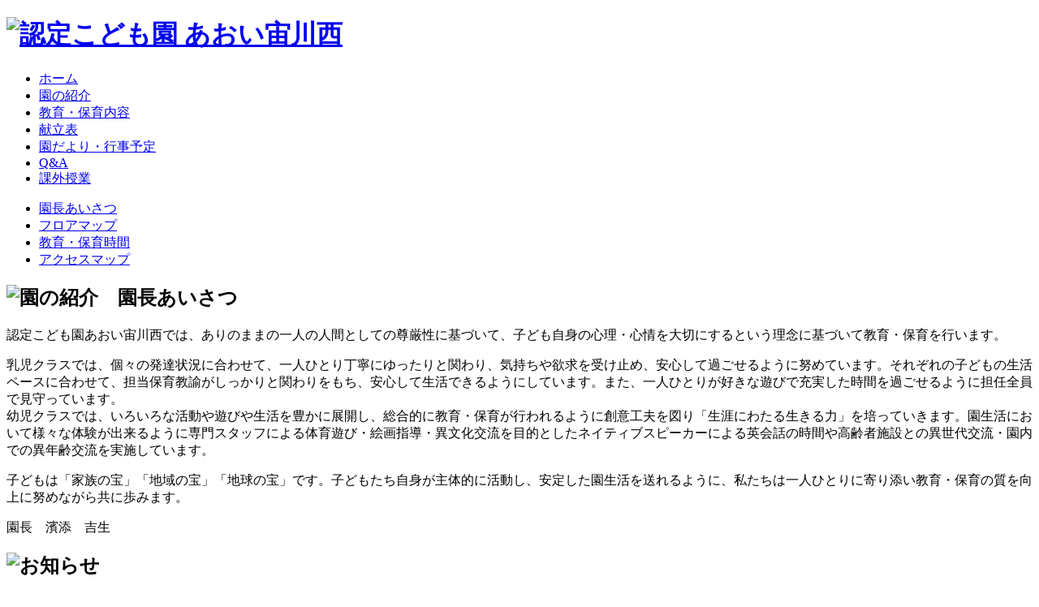

--- FILE ---
content_type: text/html
request_url: https://www.aoisora-kawanishi.com/outline/aisatsu.html
body_size: 2451
content:
<!DOCTYPE html PUBLIC "-//W3C//DTD XHTML 1.0 Transitional//EN" "http://www.w3.org/TR/xhtml1/DTD/xhtml1-transitional.dtd">
<html xmlns="http://www.w3.org/1999/xhtml">
<head>
<meta http-equiv="Content-Type" content="text/html; charset=utf-8" />
<meta http-equiv="Content-language" content="ja" />
<meta http-equiv="Content-Style-Type" content="text/css" />
<meta http-equiv="Content-Script-Type" content="text/javascript" />
<meta http-equiv="imagetoolbar" content="no" />
<link rel="alternate" type="application/rss+xml" title="sitemap" href="https://www.aoisora-kawanishi.com/sitemap.xml" />
<link rel="stylesheet" type="text/css" media="all" href="https://www.aoisora-kawanishi.com/template/style.css" />
<link rel="stylesheet" type="text/css" media="all" href="https://www.aoisora-kawanishi.com/template/js/lightbox/css/lightbox.css" />
<link rel="icon" type="image/x-icon" href="https://www.aoisora-kawanishi.com/template/img/favicon.ico">
<link rel="apple-touch-icon" sizes="180x180" href="https://www.aoisora-kawanishi.com/template/img/apple-touch-icon-180x180.png">
<meta http-equiv="Pragma" content="no-cache" />




<title>園長あいさつ | 認定こども園 あおい宙川西</title>
<meta name="keywords" content="認定こども園あおい宙川西,川西市,認定こども園,北伊丹,認可保育所,園長あいさつ" />
<meta name="description" content=" 園長あいさつ フロアマップ 教育・保育時間 アクセスマップ template/..." />
 

 

 
<script type="text/javascript" src="https://www.aoisora-kawanishi.com/template/js/jquery.min.js"></script>
<script type="text/javascript" src="https://www.aoisora-kawanishi.com/template/js/lightbox/lightbox.min.js"></script>
<script type="text/javascript" src="https://www.aoisora-kawanishi.com/template/js/common.js"></script>
<!--[if IE 6]>
<script src="http://www.aoisora-kawanishi.com/template/js/DD_belatedPNG_0.0.8a.js"></script>
<script>
DD_belatedPNG.fix('img, .img_png');
</script>
<![endif]-->
<!-- Google tag (gtag.js) -->
<script async src="https://www.googletagmanager.com/gtag/js?id=G-F0RM5C3KNS"></script>
<script>
  window.dataLayer = window.dataLayer || [];
  function gtag(){dataLayer.push(arguments);}
  gtag('js', new Date());

  gtag('config', 'G-F0RM5C3KNS');
</script>
</head>
<body id="outline" class="page">


<!--#header===================================-->

<div id="header">
<div class="contents_w">

<h1><a href="https://www.aoisora-kawanishi.com/index.html" id="wrap" name="wrap" alt="認定こども園 あおい宙川西"><img src="https://www.aoisora-kawanishi.com/template/img/logo_kasou.png" alt="認定こども園 あおい宙川西" class="img_png"/></a></h1>

<!--contents_w-->
</div>

<!--header-->
</div>

<!--main_menu==========================================-->

<!--main_menu==========================================-->

<div id="main_menu">
<div class="contents_w">

<ul>
	<li id="mn01"><a href="https://www.aoisora-kawanishi.com/index.html">ホーム</a></li>
	<li id="mn02"><a href="https://www.aoisora-kawanishi.com/outline/aisatsu.html">園の紹介</a></li>
	<li id="mn03"><a href="https://www.aoisora-kawanishi.com/hoiku/target.html">教育・保育内容</a></li>
	<li id="mn04"><a href="https://www.aoisora-kawanishi.com/kondate.html">献立表</a></li>
	<li id="mn05"><a href="https://www.aoisora-kawanishi.com/en/index.html">園だより・行事予定</a></li>
	<li id="mn06"><a href="https://www.aoisora-kawanishi.com/qa.html">Q&A </a></li>
	<li id="mn07"><a href="https://www.aoisora-kawanishi.com/kagai.html">課外授業</a></li>
</ul>

<!--contents_w--></div>
<!--main_menu--></div>

<!--mein_contents==========================================-->

<div id="main_contents">

<div class="contents_w">


<!--submenu==========================================-->


<!--contents_r==========================================-->

<div id="contents_l">
  
<div id="sub_menu">
<ul id="outline_sub_menu">
<li id="sum_01"><a href="aisatsu.html">園長あいさつ</a></li>
<li id="sum_02"><a href="floor.html">フロアマップ</a></li>
<li id="sum_03"><a href="temporary.html">教育・保育時間</a></li>
<li id="sum_04"><a href="gaiyo.html">アクセスマップ</a></li>
</ul>
<!--sub_menu--></div>
<h2><img src="https://www.aoisora-kawanishi.com/template/img/h2_outline01.gif" alt="園の紹介　園長あいさつ" /></h2>
<div id="entyo_aisatsu">
<p>認定こども園あおい宙川西では、ありのままの一人の人間としての尊厳性に基づいて、子ども自身の心理・心情を大切にするという理念に基づいて教育・保育を行います。</p>
<p class="p01">乳児クラスでは、個々の発達状況に合わせて、一人ひとり丁寧にゆったりと関わり、気持ちや欲求を受け止め、安心して過ごせるように努めています。それぞれの子どもの生活ペースに合わせて、担当保育教諭がしっかりと関わりをもち、安心して生活できるようにしています。また、一人ひとりが好きな遊びで充実した時間を過ごせるように担任全員で見守っています。<br>
幼児クラスでは、いろいろな活動や遊びや生活を豊かに展開し、総合的に教育・保育が行われるように創意工夫を図り「生涯にわたる生きる力」を培っていきます。園生活において様々な体験が出来るように専門スタッフによる体育遊び・絵画指導・異文化交流を目的としたネイティブスピーカーによる英会話の時間や高齢者施設との異世代交流・園内での異年齢交流を実施しています。</p>
<p class="p01">子どもは「家族の宝」「地域の宝」「地球の宝」です。子どもたち自身が主体的に活動し、安定した園生活を送れるように、私たちは一人ひとりに寄り添い教育・保育の質を向上に努めながら共に歩みます。</p>
<p class="right">園長　濱添　吉生</p>
<!-- /#entyo_aisatsu --></div>

<!--contents_l--></div>


<!--side_menu==========================================-->

<div id="side_menu">
<h2><img src="https://www.aoisora-kawanishi.com/template/img/h_side_news.gif" alt="お知らせ" /></h2>



<div id="side_news">
<ul>

	<li><span class="n_date">2026.01.15</span><span class="n_title"><a href="https://www.aoisora-kawanishi.com/news/2026/01/000375.html">2026年(令和8年)2月の「親子で遊ぼう」を実施します</a></span></li>



	<li><span class="n_date">2026.01.05</span><span class="n_title"><a href="https://www.aoisora-kawanishi.com/news/2026/01/000374.html">2026年(令和8年)1月の行事予定・献立表を掲載しました。</a></span></li>



	<li><span class="n_date">2025.12.17</span><span class="n_title"><a href="https://www.aoisora-kawanishi.com/news/2025/12/000372.html">2026年(令和8年)1月の「親子で遊ぼう」を実施します</a></span></li>



	<li><span class="n_date">2025.12.10</span><span class="n_title"><a href="https://www.aoisora-kawanishi.com/news/2025/12/000371.html">令和7年度一時保育のご案内</a></span></li>



	<li><span class="n_date">2025.12.10</span><span class="n_title"><a href="https://www.aoisora-kawanishi.com/news/2025/12/000319.html">令和8年度 新規職員募集のお知らせ</a></span></li>



	<li><span class="n_date">2025.12.01</span><span class="n_title"><a href="https://www.aoisora-kawanishi.com/news/2025/12/000370.html">2025年(令和7年)12月の行事予定・献立表を掲載しました。</a></span></li>



	<li><span class="n_date">2025.11.04</span><span class="n_title"><a href="https://www.aoisora-kawanishi.com/news/2025/11/000367.html">2025年(令和7年)11月の行事予定・献立表を掲載しました。</a></span></li>



	<li><span class="n_date">2025.10.01</span><span class="n_title"><a href="https://www.aoisora-kawanishi.com/news/2025/10/000364.html">2025年(令和7年)10月の行事予定・献立表を掲載しました。</a></span></li>

<li class="go_list"><a href="https://www.aoisora-kawanishi.com/news/">一覧を見る</a></li>
</ul>
</div>



<p id="side_kondate"><a href="https://www.aoisora-kawanishi.com/kondate.html">今月のこんだて</a></p>




<p id="side_endayori"><a href="https://www.aoisora-kawanishi.com/en/2026/01.html">今月の園だより・行事予定</a></p>





<!--side_menu--></div>







<!--contents_w--></div>
<!--main_contents--></div>

<!--footer===================================-->
<!--footer===================================-->

<p id="page-top"><a href="#wrap">▲<br />
上へ</a></p>
<div id="footer">
<div class="contents_w">

<img src="https://www.aoisora-kawanishi.com/template/img/f_border.gif" />

<ul id="f_menu">
	<li id="f_m01"><a href="https://www.aoisora-kawanishi.com/condition.html">サイトの利用条件</a></li>
	<li id="f_m02"><a href="https://www.aoisora-kawanishi.com/privacy.html">個人情報保護方針</a></li>
	<li id="f_m03"><a href="https://www.aoisora-kawanishi.com/recruit.html">職員募集</a></li>
	<li id="f_m04"><a href="https://www.aoisora-kawanishi.com/sitemap.html">サイトマップ</a></li>
	<li id="f_m05"><a href="https://www.city.kawanishi.hyogo.jp/kurashi/kodomo/hoikusyo/" target="_blank">川西市ホームページへ</a></li>
</ul>

<div class="clear">
<img src="https://www.aoisora-kawanishi.com/template/img/f_footer.gif" alt="Copyright　2013 Aoisora Kawanishi Nursery School All Rights Reserved." />
</div>
<!--contents_w-->
</div><!--footer--></div>


</body>
</html>